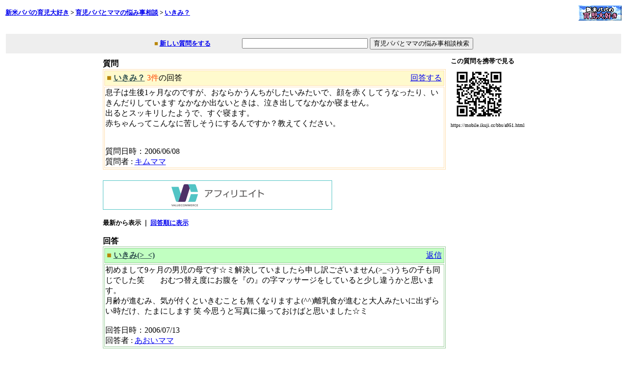

--- FILE ---
content_type: text/html; charset=utf-8;
request_url: https://www.ikuji.cc/bbs/a951.html
body_size: 4053
content:
<!DOCTYPE HTML PUBLIC "-//W3C//DTD HTML 4.0 Transitional//EN">
<html><head>
<title>いきみ？ < 新米パパの育児大好き : 育児パパとママの悩み事相談</title>
<META http-equiv="Content-Type" content="text/html; charset=utf-8">
<meta name="robots" content="index,follow"><meta name="robots" content="all">
<meta name="keywords" lang="ja" content="いきみ？ < 新米パパの育児大好き : 育児パパとママの悩み事相談,,,,,,,,">
<meta name="description" content="息子は生後1ヶ月なのですが、おならかうんちがしたいみたいで、顔を赤くしてうなったり、いきんだりしています なかなか出ないときは、泣き出してなかなか寝ません。出るとスッキリしたようで、すぐ寝ます。赤ちゃんってこんなに苦しそうにするんですか？教えてください。"><META HTTP-EQUIV="Pragma" CONTENT="no-cache">
<link rel="shortcut icon" href="https://www.ikuji.cc/angel.ico" type="image/ico">
<!-- Global site tag (gtag.js) - Google Analytics -->
<script async src="https://www.googletagmanager.com/gtag/js?id=UA-135252846-1"></script>
<script>
  window.dataLayer = window.dataLayer || [];
  function gtag(){dataLayer.push(arguments);}
  gtag('js', new Date());

  gtag('config', 'UA-135252846-1');
</script>

</head>
<body bgcolor="#ffffff">
<table width=100%><tr><td>
<font size=-1><b>
<a href="https://www.ikuji.cc/">新米パパの育児大好き</a> > <a href="https://www.ikuji.cc/bbs/" title="育児パパとママの悩み事相談">育児パパとママの悩み事相談</a> > <a href="https://www.ikuji.cc/bbs/a951.html" title="いきみ？">いきみ？</a></b></font>
</td><td align=right valign=top><a href="https://www.ikuji.cc/"><img src="https://www.ikuji.cc/sitemap/logo3.gif" border=0 alt="新米パパの育児大好き -パパでもママでも気軽に参加できる育児サイト！-"></a>
<br>
</td></tr></table>
<h2 align=center><font color="#696969"></font></font></h2>
<form action="https://www.ikuji.cc/search.cgi" method="get">
<table align=center width=100%><tr><td valign=top align=center>
<table  width=100% border=0 cellspacing=1 cellpadding=5 style="font-size:12px;" align=center>
<tr><td bgcolor="#eeeeee"><table align=center><tr><td valign=top align=center>


<input type=hidden name="mode" value="bbs">
<font size=-1><b><font color=#b8860b>■</font> <a href="https://www.ikuji.cc/bbs/al.html">新しい質問をする</a></b></font>&nbsp; &nbsp; &nbsp; &nbsp; &nbsp; &nbsp; &nbsp; &nbsp; 
<input type=text name="k" size=30 value="">
<input type=submit value="育児パパとママの悩み事相談検索"><br>

</td></tr></table>
</td></tr></table></form>
<table align=center width=820><tr><td valign=top align=left width=700>
<table width=100%><tr><td align=left valign=top><tr><td><b>質問</b><table border=1 bordercolor="#FFDEAD" width=700><tr><td bgcolor="#FFFACD"><table width=100%><tr><td align=left><font color=#b8860b>■</font> <b><a href="https://www.ikuji.cc/bbs/a951.html" title="いきみ？"><font color="#2F4F4F">いきみ？</font></a></b> <font color="#FF4500">3件</font>の回答</td><td align=right><a href="https://www.ikuji.cc/bbs/al951.html">回答する</a></td></tr></table></td></tr><tr><td><font size=3>息子は生後1ヶ月なのですが、おならかうんちがしたいみたいで、顔を赤くしてうなったり、いきんだりしています なかなか出ないときは、泣き出してなかなか寝ません。<br>出るとスッキリしたようで、すぐ寝ます。<br>赤ちゃんってこんなに苦しそうにするんですか？教えてください。<br><br><br><font size=3px>質問日時：2006/06/08</font><br>質問者 : <a href=https://www.ikuji.cc/bbs/%e3%82%ad%e3%83%a0%e3%83%9e%e3%83%9e.html>キムママ</a></td></tr></table><br></td></tr><tr><td>
<iframe src="https://www3.ikuji.cc/random/random.cgi?file=468x60" marginwidth="0" marginheight="0" width="468" height="60" border="0" frameborder="0" style="border:none;" scrolling="no"></iframe>


<br><br><font size=-1><b>最新から表示 ｜ <a href="https://www.ikuji.cc/bbs/o951.html">回答順に表示</a></b></font><br><br>
<b>回答</b>
<br>
<table border=1 bordercolor="#9BCD9B" width=700><tr><td bgcolor="#C1FFC1"><table width=100%><tr><td align=left><font color=#b8860b>■</font> <b><a href="https://www.ikuji.cc/bbs/a951.html" title="いきみ(&gt;_&lt;)"><font color="#2F4F4F">いきみ(&gt;_&lt;)</font></a></b></td><td align=right><a href="https://www.ikuji.cc/bbs/al1077.html">返信</a></td></tr></table></td></tr><tr><td>初めまして9ヶ月の男児の母です☆ミ解決していましたら申し訳ございません(&gt;_&lt;)うちの子も同じでした笑　　おむつ替え度にお腹を『の』の字マッサージをしていると少し違うかと思います。<br>月齢が進むみ、気が付くといきむことも無くなりますよ(^^)離乳食が進むと大人みたいに出ずらい時だけ、たまにします 笑 今思うと写真に撮っておけばと思いました☆ミ<br><br>回答日時：2006/07/13<br>回答者 : <a href=https://www.ikuji.cc/bbs/%e3%81%82%e3%81%8a%e3%81%84%e3%83%9e%e3%83%9e.html>あおいママ</a></td></tr></table><br><br> <table border=1 bordercolor="#9BCD9B" width=700><tr><td bgcolor="#C1FFC1"><table width=100%><tr><td align=left><font color=#b8860b>■</font> <b><a href="https://www.ikuji.cc/bbs/a951.html" title="ありがとうございます"><font color="#2F4F4F">ありがとうございます</font></a></b></td><td align=right><a href="https://www.ikuji.cc/bbs/al954.html">返信</a></td></tr></table></td></tr><tr><td>血管切れそうなぐらい真っ赤になると心配しますよね。<br>でも、徐々に治るなら安心しました。<br>うちも、しばらく見守ってみます。<br>１ヶ月検診で相談してみたら、人形じゃないんだから〜と笑われて、何のアドバイスもしてくれませんでした(;_;)<br><br>回答日時：2006/06/10<br>回答者 : <a href=https://www.ikuji.cc/bbs/%e3%82%ad%e3%83%a0%e3%83%9e%e3%83%9e.html>キムママ</a></td></tr></table><br><br> <table border=1 bordercolor="#9BCD9B" width=700><tr><td bgcolor="#C1FFC1"><table width=100%><tr><td align=left><font color=#b8860b>■</font> <b><a href="https://www.ikuji.cc/bbs/a951.html" title="Re[1]: いきみ？"><font color="#2F4F4F">Re[1]: いきみ？</font></a></b></td><td align=right><a href="https://www.ikuji.cc/bbs/al952.html">返信</a></td></tr></table></td></tr><tr><td>娘も生まれて2ヶ月間は顔を真っ赤かにしていきんでました。<br>なんだか血管が切れるのではないかとすごく不安になりましたが、とりあえず見守る事にして、2ヶ月過ぎた頃にはコツをつかんだのか、スムーズにウンチができるようになって顔を赤くすることもなくなりましたよ。<br><br><br>回答日時：2006/06/09<br>回答者 : <a href=https://www.ikuji.cc/bbs/%e3%82%8a%e3%83%bc%e3%83%9e%e3%83%9e.html>りーママ</a></td></tr></table><br><br>

</td></tr></table>


</td><td width=140 valign=top>
<table width=100%><tr><td valign=top>

<b><font size=-1>この質問を携帯で見る</font></b><br>
<a href="https://mobile.ikuji.cc/bbs/a951.html"><img src="https://image.ikuji.cc/qr/perl/qr_img.cgi?d=https%3a%2f%2fmobile%2eikuji%2ecc%2fbbs%2fa951%2ehtml&s=4&t=j" width="116" height="116" border="0" alt="いきみ？（新米パパの育児大好き：育児パパとママの悩み事相談）https://mobile.ikuji.cc/bbs/a951.html"></a>
<br><font size=-2>https://mobile.ikuji.cc/bbs/a951.html
</td></tr></table>

</td></tr></table>
<font size=-1>
 <font color=#bc8f8f>|</font> <a href="https://www.ikuji.cc/bbs/" title="みんなに相談">1</a>
 <font color=#bc8f8f>|</font> <a href="https://www.ikuji.cc/bbs/b1.html" title="みんなに相談">2</a>
 <font color=#bc8f8f>|</font> <a href="https://www.ikuji.cc/bbs/b2.html" title="みんなに相談">3</a>
 <font color=#bc8f8f>|</font> <a href="https://www.ikuji.cc/bbs/b3.html" title="みんなに相談">4</a>
 <font color=#bc8f8f>|</font> <a href="https://www.ikuji.cc/bbs/b4.html" title="みんなに相談">5</a>
 <font color=#bc8f8f>|</font> <a href="https://www.ikuji.cc/bbs/b5.html" title="みんなに相談">6</a>
 <font color=#bc8f8f>|</font> <a href="https://www.ikuji.cc/bbs/b6.html" title="みんなに相談">7</a>
 <font color=#bc8f8f>|</font> <a href="https://www.ikuji.cc/bbs/b7.html" title="みんなに相談">8</a>
 <font color=#bc8f8f>|</font> <a href="https://www.ikuji.cc/bbs/b8.html" title="みんなに相談">9</a>
 <font color=#bc8f8f>|</font> <a href="https://www.ikuji.cc/bbs/b9.html" title="みんなに相談">10</a>
 <font color=#bc8f8f>|</font> <a href="https://www.ikuji.cc/bbs/b10.html" title="みんなに相談">11</a>
 <font color=#bc8f8f>|</font> <a href="https://www.ikuji.cc/bbs/b11.html" title="みんなに相談">12</a>
 <font color=#bc8f8f>|</font> <a href="https://www.ikuji.cc/bbs/b12.html" title="みんなに相談">13</a>
 <font color=#bc8f8f>|</font> <a href="https://www.ikuji.cc/bbs/b13.html" title="みんなに相談">14</a>
 <font color=#bc8f8f>|</font> <a href="https://www.ikuji.cc/bbs/b14.html" title="みんなに相談">15</a>
 <font color=#bc8f8f>|</font> <a href="https://www.ikuji.cc/bbs/b15.html" title="みんなに相談">16</a>
 <font color=#bc8f8f>|</font> <a href="https://www.ikuji.cc/bbs/b16.html" title="みんなに相談">17</a>
 <font color=#bc8f8f>|</font> <a href="https://www.ikuji.cc/bbs/b17.html" title="みんなに相談">18</a>
 <font color=#bc8f8f>|</font> <a href="https://www.ikuji.cc/bbs/b18.html" title="みんなに相談">19</a>
 <font color=#bc8f8f>|</font> <a href="https://www.ikuji.cc/bbs/b19.html" title="みんなに相談">20</a>
 <font color=#bc8f8f>|</font> <a href="https://www.ikuji.cc/bbs/b20.html" title="みんなに相談">21</a>
 <font color=#bc8f8f>|</font> <a href="https://www.ikuji.cc/bbs/b21.html" title="みんなに相談">22</a>
 <font color=#bc8f8f>|</font> <a href="https://www.ikuji.cc/bbs/b22.html" title="みんなに相談">23</a>
 <font color=#bc8f8f>|</font> <a href="https://www.ikuji.cc/bbs/b23.html" title="みんなに相談">24</a>
 <font color=#bc8f8f>|</font> <a href="https://www.ikuji.cc/bbs/b24.html" title="みんなに相談">25</a>
 <font color=#bc8f8f>|</font> <a href="https://www.ikuji.cc/bbs/b25.html" title="みんなに相談">26</a>
 <font color=#bc8f8f>|</font> <a href="https://www.ikuji.cc/bbs/b26.html" title="みんなに相談">27</a>
 <font color=#bc8f8f>|</font> <a href="https://www.ikuji.cc/bbs/b27.html" title="みんなに相談">28</a>
 <font color=#bc8f8f>|</font><a href="https://www.ikuji.cc/bbs/b28.html" title="みんなに相談">29</a>
 <font color=#bc8f8f>|</font></font><br>


</td></tr></table>
</td></tr></table>


<table width=100%><tr><td>
<font size=-1><b><a href="https://www.ikuji.cc/">新米パパの育児大好き</a> > <a href="https://www.ikuji.cc/bbs/">育児パパとママの悩み事相談</a> > <a href="https://www.ikuji.cc/bbs/search.html">検索</a> > <a href="https://www.ikuji.cc/bbs/%e3%81%84%e3%81%8d%e3%81%bf%ef%bc%9f/">いきみ？</a></b></font>
</td></tr></table>
<table width=100%><tr><td align=center>
<hr><font size=-1>
<strong><a href="https://event.ikuji.cc/"><font color="#000000">イベント・特集</font></a></strong> : 
<hr><font size=-1>
<strong><a href="https://www.ikuji.cc/tk/maternity/"><font color="#000000">マタニティ特集</font></a></strong> : 
<hr><font size=-1>
<strong><a href="https://www.ikuji.cc/tk/baby/"><font color="#000000">ベビー特集</font></a></strong> : 
<hr><font size=-1>
<strong><a href="https://www.ikuji.cc/tk/kids/"><font color="#000000">キッズ特集</font></a></strong> : 
<hr><font size=-1>

 | <b><a href="https://my.ikuji.cc/">My Ikuji</a></b>
 | <b><a href="https://search.ikuji.cc/">検索</a></b>
 | <b><a href="https://www.ikuji.cc/tk/">育児スタイル</a></b>
 | <b><a href="https://picks.ikuji.cc/"><b>新着情報</b></a></b>
 | <b><a href="https://sanka.ikuji.cc/">参加する</a></b>
 | <b><a href="https://child.ikuji.cc/">子育て事情</a></b>
 | <b><a href="https://link.ikuji.cc/">リンク集</a></b>
 | <b><a href="https://event.ikuji.cc/">イベント・特集</a></b>
 | <b><a href="https://www.ikuji.cc/tk/maternity/">マタニティ特集</a></b>
 | <b><a href="https://www.ikuji.cc/tk/kids/">キッズ特集</a></b>
 | <b><a href="https://www.ikuji.cc/tk/baby/">ベビー特集</a></b>
 | <b><a href="https://www.ikuji.cc/item/192/">パパママ必見！便利グッズ</a></b> | 

<hr>
<font size=-1>
<b><a href="https://www.ikuji.cc/site/"><font color="#000000">当サイトについて</a></b> ： 
<strong><a href="https://www.ikuji.cc/site/link/">リンクについて</a>
</strong> | <strong><a href="https://www.ikuji.cc/site/tell/">お友達に紹介する</a>

</strong> | <strong><a href="https://www.ikuji.cc/staff/">スタッフ</a>

</strong> | <strong><a href="https://angel.ikuji.cc/">サイトマップ</a>

</strong> | <strong><a href="https://www.ikuji.cc/site/bnr/">広告掲載について</a>
</strong> | <strong><a href="https://help.ikuji.cc/">よくある質問とその答え</a>
</strong> | <strong><a href="https://www.ikuji.cc/site/admin/">管理人へ</a></strong> | 
<hr>
</strong> | <strong><a href="https://www.ikuji.cc/site/privacy.html">個人情報保護方針</a></strong> | 
<strong><a href="https://www.ikuji.cc/site/ts.html">特定商取引法に基づく表記</a></strong> | 
</font>

<hr>

<a href="//af.moshimo.com/af/c/click?a_id=4415642&p_id=4225&pc_id=10756&pl_id=66889" rel="nofollow" referrerpolicy="no-referrer-when-downgrade"><img src="//image.moshimo.com/af-img/3749/000000066889.jpg" width="486" height="60" style="border:none;"></a><img src="//i.moshimo.com/af/i/impression?a_id=4415642&p_id=4225&pc_id=10756&pl_id=66889" width="1" height="1" style="border:none;">
<br><br>

 | <b><a href="https://www.ikuji.cc/item/store/">赤ちゃん準備用品</a></b>
 | <b><a href="https://www.ikuji.cc/goods/baby_item/">産後育児</a></b>
 | <b><a href="https://www.ikuji.cc/goods/outdoor/">アウトドア</a></b>
 | <b><a href="https://www.ikuji.cc/goods/order2/">その通販</a></b>
 | <b><a href="https://www.ikuji.cc/goods/gift/">お祝いギフト</a></b>
 | <b><a href="https://www.ikuji.cc/item/www/">役立つグッズ</a></b>
 | <b><a href="https://www.ikuji.cc/item/192/">便利グッズ</a></b>
 | <b><a href="https://www.ikuji.cc/tk/style/">子育て用品</a></b>
 | <b><a href="https://www.ikuji.cc/travel/">ホテル・宿泊施設予約</a></b>
 | <b><a href="https://www.ikuji.cc/mothers-bag/">マザーズバッグ</a></b>
 | <b><a href="https://www.ikuji.cc/item/uchiiwai/">出産内祝い</a></b> | 

</font><hr>

<br><table width=400 border=0><tr><td align=right><a href="https://www.ikuji.cc/"><img src="https://www.ikuji.cc/sitemap/logo5.gif" border=0 alt="赤ちゃん育児と幼児子育ての新米パパの育児大好き"></a></td><td align=left><font size=-1><a href="https://www.ikuji.cc/">赤ちゃん育児と幼児子育ての「新米パパの育児大好き」</a>(<a href="https://www.ikuji.cc/">イクメン</a>)</font></td></tr></td></tr></table>
<hr>
<font size="2">文章や画像等の無断転載、無断複製を禁止します。<br>Copyright:<a href="https://angel.ikuji.cc/"><font color="#000000" style="text-decoration: none;">father's angel</font></a>-<a href="https://www.ikuji.cc/"><font color="#000000" style="text-decoration: none;">父親による妊娠・出産・育児・子育て</font></a>の<a href="https://www.ikuji.cc/"><font color="#000000" style="text-decoration: none;">新米パパの育児大好き</font></a>(<a href="http://xn--m9jy50kkpx.net/"><font color="#000000" style="text-decoration: none;">子育て.net</font></a>)- All rights reserved.</font>


</body></html>


--- FILE ---
content_type: text/html
request_url: https://www3.ikuji.cc/random/random.cgi?file=468x60
body_size: 164
content:
<html><head></head><body>
<script language="javascript" src="//ad.jp.ap.valuecommerce.com/servlet/jsbanner?sid=2137226&pid=885344480"></script><noscript><a href="//ck.jp.ap.valuecommerce.com/servlet/referral?sid=2137226&pid=885344480" target="_blank" rel="nofollow"><img src="//ad.jp.ap.valuecommerce.com/servlet/gifbanner?sid=2137226&pid=885344480" border="0"></a></noscript>
<br><br><br>
<noscript><a href="http://affiliate.ikuji.cc/">�V�ăp�p�̃A�t�B���G�C�g�c�[��</a></noscript>
</body></html>
